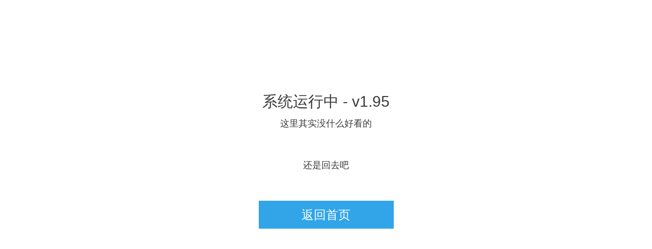

--- FILE ---
content_type: text/html; charset=utf-8
request_url: http://img-dp.iplaysoft.com/
body_size: 925
content:
<!DOCTYPE html>
<html lang="zh-CN">
<head>
    <meta charset="utf-8" />
    <meta http-equiv="Content-Type" content="text/html; charset=UTF-8">
    <meta name="viewport" content="width=device-width,initial-scale=1.0,minimum-scale=1.0,maximum-scale=1.0,user-scalable=no"/>
    <title>图床分发器 ImgDispatch</title>
    <style type="text/css">
        html,body,div,ul,ol,li,dl,dt,dd,h1,h2,h3,h4,h5,h6,p {
            margin: 0;
            padding: 0;
        }

        h1,h2,h3,h4,h5,h6,em {
            font-size: 1em;
            font-weight: normal;
            font-style: normal;
        }

        a {
            text-decoration: none;
            color: #515151;
        }

        ul, li {
            list-style: none;
        }

        body {
            font-family: "微软雅黑","Microsoft Yahei",Arial,Helvetica,sans-serif,"宋体";
            font-size: 14px;
            color: #515151;
        }

        .tips_cont {
            padding-top: 180px;
            margin: 0px auto;
            overflow: hidden;
        }

        .tips_cont h2 {
            font-size: 30px;
            color: #3a3a3a;
            padding-bottom: 10px;
        }

        .tips_cont h5 {
            font-size: 18px;
            color: #3a3a3a;
            padding-bottom: 58px;
        }


        .message_tips {
            margin:0 auto;
            width: 400px;
            text-align: center;
        }

        .btn_tips {
            display: block;
            width: 265px;
            height: 55px;
            background-color: #31A5E7;
            font-size: 24px;
            color: #FFF;
            text-align: center;
            line-height: 55px;
            margin:0 auto
        }
    </style>
</head>
<body>
<div class="tips_cont">
    <div class="message_tips">
        <h2>系统运行中 - v1.95</h2>
        <h5>这里其实没什么好看的</h5>
        <h5>还是回去吧</h5>
        <a class="btn_tips" href="https://www.iplaysoft.com/">返回首页</a>
    </div>
</div>
</body>
</html>